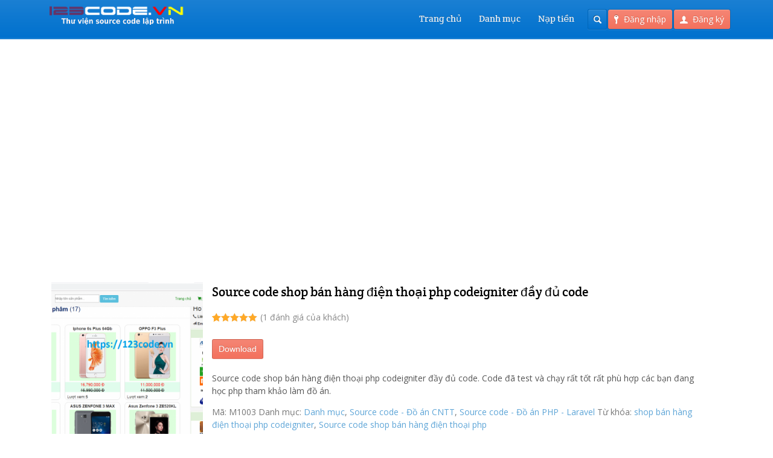

--- FILE ---
content_type: text/html; charset=UTF-8
request_url: https://123code.vn/do-an/source-code-shop-ban-hang-dien-thoai-php-codeigniter-day-du-code.html
body_size: 12093
content:
<!DOCTYPE html>
<html lang="vi" prefix="og: http://ogp.me/ns#">
<head>
	<script data-ad-client="ca-pub-5185360994251873" async src="https://pagead2.googlesyndication.com/pagead/js/adsbygoogle.js"></script>
	<meta name="google-site-verification" content="uQCYfe_9TRH0bT40RjKEW4bE3aezhHzHICUl3d1md2M" />
	<meta http-equiv="content-type" content="text/html;charset=utf-8" />
	<meta name="viewport" content="width=device-width, initial-scale=1.0">
<!-- Global site tag (gtag.js) - Google Analytics -->
<script async src="https://www.googletagmanager.com/gtag/js?id=UA-113699727-2"></script>
<script>
  window.dataLayer = window.dataLayer || [];
  function gtag(){dataLayer.push(arguments);}
  gtag('js', new Date());

  gtag('config', 'UA-113699727-2');
</script>
	
	
	<!--[if lt IE 9]>
	<script type="text/javascript" src="https://123code.vn/wp-content/themes/academy/js/html5.js"></script>
	<![endif]-->
	
	
<!-- This site is optimized with the Yoast SEO plugin v5.4.2 - https://yoast.com/wordpress/plugins/seo/ -->
<title>Source code shop bán hàng điện thoại php codeigniter đầy đủ code</title>
<meta name="description" content="Source code shop bán hàng điện thoại php codeigniter đầy đủ code. Code đã test và chạy rất tốt rất phù hợp các bạn đang học php tham khảo làm đồ án."/>
<link rel="canonical" href="https://123code.vn/do-an/source-code-shop-ban-hang-dien-thoai-php-codeigniter-day-du-code.html" />
<meta property="og:locale" content="vi_VN" />
<meta property="og:type" content="article" />
<meta property="og:title" content="Source code shop bán hàng điện thoại php codeigniter đầy đủ code" />
<meta property="og:description" content="Source code shop bán hàng điện thoại php codeigniter đầy đủ code. Code đã test và chạy rất tốt rất phù hợp các bạn đang học php tham khảo làm đồ án." />
<meta property="og:url" content="https://123code.vn/do-an/source-code-shop-ban-hang-dien-thoai-php-codeigniter-day-du-code.html" />
<meta property="og:site_name" content="Cộng đồng chia sẻ, download source code, đồ án, mã nguồn lập trình" />
<meta property="og:image" content="https://123code.vn/wp-content/uploads/2019/08/Source-code-shop-bán-hàng-điện-thoại-php-codeigniter-đầy-đủ-code-1.png" />
<meta property="og:image:secure_url" content="https://123code.vn/wp-content/uploads/2019/08/Source-code-shop-bán-hàng-điện-thoại-php-codeigniter-đầy-đủ-code-1.png" />
<meta property="og:image:width" content="1365" />
<meta property="og:image:height" content="684" />
<meta name="twitter:card" content="summary" />
<meta name="twitter:description" content="Source code shop bán hàng điện thoại php codeigniter đầy đủ code. Code đã test và chạy rất tốt rất phù hợp các bạn đang học php tham khảo làm đồ án." />
<meta name="twitter:title" content="Source code shop bán hàng điện thoại php codeigniter đầy đủ code" />
<meta name="twitter:image" content="https://123code.vn/wp-content/uploads/2019/08/Source-code-shop-bán-hàng-điện-thoại-php-codeigniter-đầy-đủ-code-1.png" />
<script type='application/ld+json'>{"@context":"http:\/\/schema.org","@type":"WebSite","@id":"#website","url":"https:\/\/123code.vn\/","name":"C\u1ed9ng \u0111\u1ed3ng chia s\u1ebb, download source code, \u0111\u1ed3 \u00e1n, m\u00e3 ngu\u1ed3n l\u1eadp tr\u00ecnh","alternateName":"C\u1ed9ng \u0111\u1ed3ng chia s\u1ebb, download source code, \u0111\u1ed3 \u00e1n, m\u00e3 ngu\u1ed3n l\u1eadp tr\u00ecnh, Upload code ki\u1ebfm ti\u1ec1n, chia s\u1ebb ki\u1ebfn th\u1ee9c l\u1eadp tr\u00ecnh chuy\u00ean ng\u00e0nh c\u00f4ng ngh\u1ec7 th\u00f4ng tin","potentialAction":{"@type":"SearchAction","target":"https:\/\/123code.vn\/?s={search_term_string}","query-input":"required name=search_term_string"}}</script>
<script type='application/ld+json'>{"@context":"http:\/\/schema.org","@type":"Person","url":"https:\/\/123code.vn\/do-an\/source-code-shop-ban-hang-dien-thoai-php-codeigniter-day-du-code.html","sameAs":[],"@id":"#person","name":"Tr\u1ecdng Lu\u00e2n"}</script>
<!-- / Yoast SEO plugin. -->

<link rel='dns-prefetch' href='//ws.sharethis.com' />
<link rel='dns-prefetch' href='//www.googletagmanager.com' />
<link rel='dns-prefetch' href='//fonts.googleapis.com' />
<link rel='dns-prefetch' href='//s.w.org' />
<link rel="alternate" type="application/rss+xml" title="Dòng thông tin Cộng đồng chia sẻ, download source code, đồ án, mã nguồn lập trình &raquo;" href="https://123code.vn/feed" />
<link rel="alternate" type="application/rss+xml" title="Dòng phản hồi Cộng đồng chia sẻ, download source code, đồ án, mã nguồn lập trình &raquo;" href="https://123code.vn/comments/feed" />
<link rel="alternate" type="application/rss+xml" title="Cộng đồng chia sẻ, download source code, đồ án, mã nguồn lập trình &raquo; Source code shop bán hàng điện thoại php codeigniter đầy đủ code Dòng phản hồi" href="https://123code.vn/do-an/source-code-shop-ban-hang-dien-thoai-php-codeigniter-day-du-code.html/feed" />
		<script type="text/javascript">
			window._wpemojiSettings = {"baseUrl":"https:\/\/s.w.org\/images\/core\/emoji\/11\/72x72\/","ext":".png","svgUrl":"https:\/\/s.w.org\/images\/core\/emoji\/11\/svg\/","svgExt":".svg","source":{"concatemoji":"https:\/\/123code.vn\/wp-includes\/js\/wp-emoji-release.min.js?ver=4.9.26"}};
			!function(e,a,t){var n,r,o,i=a.createElement("canvas"),p=i.getContext&&i.getContext("2d");function s(e,t){var a=String.fromCharCode;p.clearRect(0,0,i.width,i.height),p.fillText(a.apply(this,e),0,0);e=i.toDataURL();return p.clearRect(0,0,i.width,i.height),p.fillText(a.apply(this,t),0,0),e===i.toDataURL()}function c(e){var t=a.createElement("script");t.src=e,t.defer=t.type="text/javascript",a.getElementsByTagName("head")[0].appendChild(t)}for(o=Array("flag","emoji"),t.supports={everything:!0,everythingExceptFlag:!0},r=0;r<o.length;r++)t.supports[o[r]]=function(e){if(!p||!p.fillText)return!1;switch(p.textBaseline="top",p.font="600 32px Arial",e){case"flag":return s([55356,56826,55356,56819],[55356,56826,8203,55356,56819])?!1:!s([55356,57332,56128,56423,56128,56418,56128,56421,56128,56430,56128,56423,56128,56447],[55356,57332,8203,56128,56423,8203,56128,56418,8203,56128,56421,8203,56128,56430,8203,56128,56423,8203,56128,56447]);case"emoji":return!s([55358,56760,9792,65039],[55358,56760,8203,9792,65039])}return!1}(o[r]),t.supports.everything=t.supports.everything&&t.supports[o[r]],"flag"!==o[r]&&(t.supports.everythingExceptFlag=t.supports.everythingExceptFlag&&t.supports[o[r]]);t.supports.everythingExceptFlag=t.supports.everythingExceptFlag&&!t.supports.flag,t.DOMReady=!1,t.readyCallback=function(){t.DOMReady=!0},t.supports.everything||(n=function(){t.readyCallback()},a.addEventListener?(a.addEventListener("DOMContentLoaded",n,!1),e.addEventListener("load",n,!1)):(e.attachEvent("onload",n),a.attachEvent("onreadystatechange",function(){"complete"===a.readyState&&t.readyCallback()})),(n=t.source||{}).concatemoji?c(n.concatemoji):n.wpemoji&&n.twemoji&&(c(n.twemoji),c(n.wpemoji)))}(window,document,window._wpemojiSettings);
		</script>
		<style type="text/css">
img.wp-smiley,
img.emoji {
	display: inline !important;
	border: none !important;
	box-shadow: none !important;
	height: 1em !important;
	width: 1em !important;
	margin: 0 .07em !important;
	vertical-align: -0.1em !important;
	background: none !important;
	padding: 0 !important;
}
</style>
<link rel='stylesheet' id='dashicons-css'  href='https://123code.vn/wp-includes/css/dashicons.min.css?ver=4.9.26' type='text/css' media='all' />
<link rel='stylesheet' id='menu-icons-extra-css'  href='https://123code.vn/wp-content/plugins/menu-icons/css/extra.min.css?ver=0.10.2' type='text/css' media='all' />
<link rel='stylesheet' id='credit-css'  href='https://123code.vn/wp-content/plugins/PluginTheCao//css/credit.css?ver=4.9.26' type='text/css' media='all' />
<link rel='stylesheet' id='ssbaFont-css'  href='//fonts.googleapis.com/css?family=Indie+Flower&#038;ver=4.9.26' type='text/css' media='all' />
<link rel='stylesheet' id='woocommerce_prettyPhoto_css-css'  href='//123code.vn/wp-content/plugins/woocommerce/assets/css/prettyPhoto.css?ver=2.6.4' type='text/css' media='all' />
<link rel='stylesheet' id='woocommerce-layout-css'  href='//123code.vn/wp-content/plugins/woocommerce/assets/css/woocommerce-layout.css?ver=2.6.4' type='text/css' media='all' />
<link rel='stylesheet' id='woocommerce-smallscreen-css'  href='//123code.vn/wp-content/plugins/woocommerce/assets/css/woocommerce-smallscreen.css?ver=2.6.4' type='text/css' media='only screen and (max-width: 768px)' />
<link rel='stylesheet' id='woocommerce-general-css'  href='//123code.vn/wp-content/plugins/woocommerce/assets/css/woocommerce.css?ver=2.6.4' type='text/css' media='all' />
<link rel='stylesheet' id='pdfee-main-css'  href='https://123code.vn/wp-content/plugins/pd-front-end-editor-1/assets/css/style.min.css?ver=1.0.0' type='text/css' media='all' />
<link rel='stylesheet' id='bootstrap-datepicker-css'  href='https://123code.vn/wp-content/plugins/pd-front-end-editor-1/assets/css/bootstrap-datepicker.min.css?ver=1.7.1' type='text/css' media='all' />
<link rel='stylesheet' id='bootstrap-datepicker.standalone-css'  href='https://123code.vn/wp-content/plugins/pd-front-end-editor-1/assets/css/bootstrap-datepicker.standalone.min.css?ver=1.7.1' type='text/css' media='all' />
<link rel='stylesheet' id='general-css'  href='https://123code.vn/wp-content/themes/academy/style.css?ver=4.9.26' type='text/css' media='all' />
<script>if (document.location.protocol != "https:") {document.location = document.URL.replace(/^http:/i, "https:");}</script><script type='text/javascript' src='https://123code.vn/wp-includes/js/jquery/jquery.js?ver=1.12.4'></script>
<script type='text/javascript' src='https://123code.vn/wp-includes/js/jquery/jquery-migrate.min.js?ver=1.4.1'></script>
<script type='text/javascript'>
/* <![CDATA[ */
var member_credit = {"ajax":"https:\/\/123code.vn\/wp-admin\/admin-ajax.php","account_link":"https:\/\/123code.vn\/tai-khoan"};
/* ]]> */
</script>
<script type='text/javascript' src='https://123code.vn/wp-content/plugins/PluginTheCao/js/script.js?ver=4.9.26'></script>
<script id='st_insights_js' type='text/javascript' src='https://ws.sharethis.com/button/st_insights.js?publisher=4d48b7c5-0ae3-43d4-bfbe-3ff8c17a8ae6&#038;product=simpleshare'></script>
<script type='text/javascript'>
/* <![CDATA[ */
var wc_add_to_cart_params = {"ajax_url":"\/wp-admin\/admin-ajax.php","wc_ajax_url":"\/do-an\/source-code-shop-ban-hang-dien-thoai-php-codeigniter-day-du-code.html?wc-ajax=%%endpoint%%","i18n_view_cart":"Xem gi\u1ecf h\u00e0ng","cart_url":"https:\/\/123code.vn\/gio-hang","is_cart":"","cart_redirect_after_add":"yes"};
/* ]]> */
</script>
<script type='text/javascript' src='//123code.vn/wp-content/plugins/woocommerce/assets/js/frontend/add-to-cart.min.js?ver=2.6.4'></script>
<script type='text/javascript' src='https://123code.vn/wp-content/plugins/js_composer/assets/js/vendors/woocommerce-add-to-cart.js?ver=5.4.5'></script>
<script type='text/javascript' src='https://123code.vn/wp-content/themes/academy/js/jquery.hoverIntent.min.js?ver=4.9.26'></script>
<script type='text/javascript' src='https://123code.vn/wp-content/themes/academy/js/jquery.placeholder.min.js?ver=4.9.26'></script>
<script type='text/javascript' src='https://123code.vn/wp-content/themes/academy/js/jplayer/jquery.jplayer.min.js?ver=4.9.26'></script>
<script type='text/javascript' src='https://123code.vn/wp-content/themes/academy/js/jquery.themexSlider.js?ver=4.9.26'></script>
<script type='text/javascript'>
/* <![CDATA[ */
var options = {"templateDirectory":"https:\/\/123code.vn\/wp-content\/themes\/academy\/"};
/* ]]> */
</script>
<script type='text/javascript' src='https://123code.vn/wp-content/themes/academy/js/jquery.raty.min.js?ver=4.9.26'></script>
<script type='text/javascript'>
/* <![CDATA[ */
var options = {"templateDirectory":"https:\/\/123code.vn\/wp-content\/themes\/academy\/"};
/* ]]> */
</script>
<script type='text/javascript' src='https://123code.vn/wp-content/themes/academy/js/general.js?ver=4.9.26'></script>

<!-- Google Analytics snippet added by Site Kit -->
<script type='text/javascript' src='https://www.googletagmanager.com/gtag/js?id=UA-235905392-1' async></script>
<script type='text/javascript'>
window.dataLayer = window.dataLayer || [];function gtag(){dataLayer.push(arguments);}
gtag('set', 'linker', {"domains":["123code.vn"]} );
gtag("js", new Date());
gtag("set", "developer_id.dZTNiMT", true);
gtag("config", "UA-235905392-1", {"anonymize_ip":true});
gtag("config", "G-P25MEB28CF");
</script>

<!-- End Google Analytics snippet added by Site Kit -->
<link rel='https://api.w.org/' href='https://123code.vn/wp-json/' />
<link rel="EditURI" type="application/rsd+xml" title="RSD" href="https://123code.vn/xmlrpc.php?rsd" />
<link rel="wlwmanifest" type="application/wlwmanifest+xml" href="https://123code.vn/wp-includes/wlwmanifest.xml" /> 
<meta name="generator" content="WordPress 4.9.26" />
<meta name="generator" content="WooCommerce 2.6.4" />
<link rel='shortlink' href='https://123code.vn/?p=5190' />
<link rel="alternate" type="application/json+oembed" href="https://123code.vn/wp-json/oembed/1.0/embed?url=https%3A%2F%2F123code.vn%2Fdo-an%2Fsource-code-shop-ban-hang-dien-thoai-php-codeigniter-day-du-code.html" />
<link rel="alternate" type="text/xml+oembed" href="https://123code.vn/wp-json/oembed/1.0/embed?url=https%3A%2F%2F123code.vn%2Fdo-an%2Fsource-code-shop-ban-hang-dien-thoai-php-codeigniter-day-du-code.html&#038;format=xml" />
<meta name="generator" content="Site Kit by Google 1.79.1" /><script>(function(d, s, id){
                 var js, fjs = d.getElementsByTagName(s)[0];
                 if (d.getElementById(id)) {return;}
                 js = d.createElement(s); js.id = id;
                 js.src = "//connect.facebook.net/en_US/sdk.js#xfbml=1&version=v2.6";
                 fjs.parentNode.insertBefore(js, fjs);
               }(document, 'script', 'facebook-jssdk'));</script><style type="text/css">	.ssba {
									
									
									
									
								}
								.ssba img
								{
									width: 40px !important;
									padding: 6px;
									border:  0;
									box-shadow: none !important;
									display: inline !important;
									vertical-align: middle;
								}
								.ssba, .ssba a
								{
									text-decoration:none;
									border:0;
									background: none;
									font-family: Indie Flower;
									font-size: 	20px;
									
									font-weight: bold;
								}
								</style><!-- Schema optimized by Schema Pro --><script type="application/ld+json">{"@context":"https:\/\/schema.org","@type":"Product","name":"Source code shop b\u00e1n h\u00e0ng \u0111i\u1ec7n tho\u1ea1i php codeigniter \u0111\u1ea7y \u0111\u1ee7 code","image":{"@type":"ImageObject","url":"https:\/\/123code.vn\/wp-content\/uploads\/2019\/08\/Source-code-shop-b\u00e1n-h\u00e0ng-\u0111i\u1ec7n-tho\u1ea1i-php-codeigniter-\u0111\u1ea7y-\u0111\u1ee7-code-1.png","width":1365,"height":684},"description":"M\u1ed9t s\u1ed1 h\u00ecnh \u1ea3nh shop b\u00e1n h\u00e0ng \u0111i\u1ec7n tho\u1ea1i php codeigniter :\r\nSource code shop b\u00e1n h\u00e0ng \u0111i\u1ec7n tho\u1ea1i php codeigniter \u0111\u1ea7y \u0111\u1ee7 code\r\n\r\nSource code shop b\u00e1n h\u00e0ng \u0111i\u1ec7n tho\u1ea1i php codeigniter \u0111\u1ea7y \u0111\u1ee7 code\r\n\r\nSource code shop b\u00e1n h\u00e0ng \u0111i\u1ec7n tho\u1ea1i php codeigniter \u0111\u1ea7y \u0111\u1ee7 code\r\n\r\nSource code shop b\u00e1n h\u00e0ng \u0111i\u1ec7n tho\u1ea1i php codeigniter \u0111\u1ea7y \u0111\u1ee7 code\r\nH\u01b0\u1edbng d\u1eabn c\u1ea5u h\u00ecnh trang:\r\n\r\n \tImport data\r\n \tC\u1ea5u h\u00ecnh trang:\u00a0application\\config\\database.php\r\n \tXem data \u0111\u1ec3 c\u00f3 user v\u00e0 pass \u0111\u0103ng nh\u1eadp qu\u1ea3n tr\u1ecb website","sku":"M1003","mpn":"M1003","brand":{"@type":"Thing","name":"123code.vn"},"aggregateRating":{"@type":"AggregateRating","ratingValue":"5","reviewCount":"5"},"offers":{"@type":"Offer","price":"30000","priceValidUntil":"2025-12-03T14:22","url":"https:\/\/123code.vn\/do-an\/source-code-shop-ban-hang-dien-thoai-php-codeigniter-day-du-code.html","priceCurrency":"VND","availability":"InStock"}}</script><!-- / Schema optimized by Schema Pro --><link rel="shortcut icon" href="https://123code.vn/wp-content/themes/academy/framework/assets/images/favicon.ico" /><style type="text/css">.featured-content{}body, input, select, textarea{font-family:Open Sans, Arial, Helvetica, sans-serif;}h1,h2,h3,h4,h5,h6, .header-navigation div > ul > li > a, .user-menu a{font-family:Crete Round, Arial, Helvetica, sans-serif;}input[type="submit"], input[type="button"], .element-button, .jp-play-bar, .jp-volume-bar-value, .free-course .course-price .price-text, .lessons-listing .lesson-attachments a, ul.styled-list.style-4 li:before, .woocommerce a.button.alt, .woocommerce button.button.alt, .woocommerce input.button.alt, .woocommerce #respond input#submit.alt, .woocommerce #content input.button.alt, .woocommerce-page a.button.alt, .woocommerce-page button.button.alt, .woocommerce-page input.button.alt, .woocommerce-page #respond input#submit.alt, .woocommerce-page #content input.button.alt, .woocommerce a.button.alt:hover, .woocommerce button.button.alt:hover, .woocommerce input.button.alt:hover, .woocommerce #respond input#submit.alt:hover, .woocommerce #content input.button.alt:hover, .woocommerce-page a.button.alt:hover, .woocommerce-page button.button.alt:hover, .woocommerce-page input.button.alt:hover, .woocommerce-page #respond input#submit.alt:hover, .woocommerce-page #content input.button.alt:hover{background-color:#f3715d;}.free-course .course-price .corner{border-top-color:#f3715d;border-right-color:#f3715d;}.element-button.secondary, .quiz-listing .question-number, .lessons-listing .lesson-title .course-status, .course-price .price-text, .course-price .corner, .course-progress span, .questions-listing .question-replies, .course-price .corner-background, .user-links a:hover, .payment-listing .expanded .toggle-title:before, .styled-list.style-5 li:before, .faq-toggle .toggle-title:before, .lesson-toggle, ul.styled-list.style-1 li:before, .woocommerce a.button, .woocommerce button.button, .woocommerce input.button, .woocommerce #respond input#submit, .woocommerce #content input.button, .woocommerce-page a.button, .woocommerce-page button.button, .woocommerce-page input.button, .woocommerce-page #respond input#submit, .woocommerce-page #content input.button, .woocommerce a.button:hover, .woocommerce button.button:hover, .woocommerce input.button:hover, .woocommerce #respond input#submit:hover, .woocommerce #content input.button:hover, .woocommerce-page a.button:hover, .woocommerce-page button.button:hover, .woocommerce-page input.button:hover, .woocommerce-page #respond input#submit:hover, .woocommerce-page #content input.button:hover{background-color:#5ea5d7;}a, a:hover, a:focus, ul.styled-list li > a:hover{color:#5ea5d7;}.element-button.dark, .jp-gui, .jp-controls a, .jp-video-play-icon, .header-wrap, .header-navigation ul ul, .select-menu, .search-form, .mobile-search-form, .login-button .tooltip-text, .footer-wrap, .site-footer:after, .site-header:after, .widget-title{background-color:#0071ce;}.jp-jplayer{border-color:#0071ce;}.widget-title{border-bottom-color:#0071ce;}::-moz-selection{background-color:#f3715d;}::selection{background-color:#f3715d;}<style type="text/css">
<!--
.style1 {font-size: 36px}
-->
</style></style><style type="text/css">@font-face {
						font-family: "Crete Round";
						src: url("https://123code.vn/wp-content/themes/academy/fonts/creteround-regular-webfont.eot");
						src: url("https://123code.vn/wp-content/themes/academy/fonts/creteround-regular-webfont.eot?#iefix") format("embedded-opentype"),
							 url("https://123code.vn/wp-content/themes/academy/fonts/creteround-regular-webfont.woff") format("woff"),
							 url("https://123code.vn/wp-content/themes/academy/fonts/creteround-regular-webfont.ttf") format("truetype"),
							 url("https://123code.vn/wp-content/themes/academy/fonts/creteround-regular-webfont.svg#crete_roundregular") format("svg");
						font-weight: normal;
						font-style: normal;
					}</style><script type="text/javascript">
			WebFontConfig = {google: { families: [ "Open Sans:400,400italic,600" ] } };
			(function() {
				var wf = document.createElement("script");
				wf.src = ("https:" == document.location.protocol ? "https" : "http") + "://ajax.googleapis.com/ajax/libs/webfont/1/webfont.js";
				wf.type = "text/javascript";
				wf.async = "true";
				var s = document.getElementsByTagName("script")[0];
				s.parentNode.insertBefore(wf, s);
			})();
			</script>
<!-- Google AdSense snippet added by Site Kit -->
<meta name="google-adsense-platform-account" content="ca-host-pub-2644536267352236">
<meta name="google-adsense-platform-domain" content="sitekit.withgoogle.com">
<!-- End Google AdSense snippet added by Site Kit -->
<meta name="generator" content="Powered by WPBakery Page Builder - drag and drop page builder for WordPress."/>
<!--[if lte IE 9]><link rel="stylesheet" type="text/css" href="https://123code.vn/wp-content/plugins/js_composer/assets/css/vc_lte_ie9.min.css" media="screen"><![endif]--><noscript><style type="text/css"> .wpb_animate_when_almost_visible { opacity: 1; }</style></noscript></head>
<body data-rsssl=1 class="product-template-default single single-product postid-5190 woocommerce woocommerce-page wp-schema-pro-1.5.2 wpb-js-composer js-comp-ver-5.4.5 vc_responsive">
	<div class="site-wrap">
		<div class="header-wrap">
			<header class="site-header">
				<div class="row">
					<div class="site-logo left">
						<a href="https://123code.vn/" rel="home">
							<img  width='250' height='40' align='center' src="https://123code.vn/wp-content/themes/academy/images/logo.png" alt="Cộng đồng chia sẻ, download source code, đồ án, mã nguồn lập trình" />
						</a>				
					</div>
					<!-- /logo -->
					<div class="header-options right clearfix">					
						<div class="login-options right">
												
							<div class="button-wrap left tooltip login-button">
								<a href="#" class="element-button"><span class="button-icon login"></span>Đăng nhập</a>
								<div class="tooltip-wrap">
									<div class="tooltip-text">
										<form action="https://123code.vn/wp-admin/admin-ajax.php" class="ajax-form popup-form" method="POST">
											<div class="message"></div>
											<div class="field-wrap">
												<input type="text" name="user_login" value="Email" />
											</div>
											<div class="field-wrap">
												<input type="password" name="user_password" value="Mật khẩu" />
											</div>
											<div class="button-wrap left nomargin">
												<a href="#" class="element-button submit-button">Đăng nhập</a>
											</div>											
																						<div class="button-wrap switch-button left">
												<a href="#" class="element-button dark" title="Phục hồi mật khẩu">
													<span class="button-icon help"></span>
												</a>
											</div>
											<input type="hidden" name="user_action" value="login_user" />
											<input type="hidden" name="user_redirect" value="" />
											<input type="hidden" name="nonce" class="nonce" value="f64540dc25" />
											<input type="hidden" name="action" class="action" value="themex_update_user" />
										<div class="form-loader"></div></form>
									</div>
								</div>
								<div class="tooltip-wrap password-form">
									<div class="tooltip-text">
										<form action="https://123code.vn/wp-admin/admin-ajax.php" class="ajax-form popup-form" method="POST">
											<div class="message"></div>
											<div class="field-wrap">
												<input type="text" name="user_email" value="Email" />
											</div>
											<div class="button-wrap left nomargin">
												<a href="#" class="element-button submit-button">Lấy lại mật khẩu</a>
											</div>
											<input type="hidden" name="user_action" value="reset_password" />
											<input type="hidden" name="nonce" class="nonce" value="f64540dc25" />
											<input type="hidden" name="action" class="action" value="themex_update_user" />
<div class="form-loader"></div></form>
										</form>
									</div>
								</div>
							</div>
														<div class="button-wrap left">
								<a href="https://123code.vn/register" class="element-button">
									<span class="button-icon register"></span>Đăng ký								</a>
							</div>
																			</div>
						<!-- /login options -->										
						<div class="search-form right">
							<form role="search" method="GET" action="https://123code.vn/">
	<input type="text" value="" name="s" />
</form>						</div>
						<!-- /search form -->
											</div>
					<!-- /header options -->
					<div class="mobile-search-form">
						<form role="search" method="GET" action="https://123code.vn/">
	<input type="text" value="" name="s" />
</form>					</div>
					<!-- /mobile search form -->
					<nav class="header-navigation right">
						<div class="menu"><ul id="menu-menu-tren" class="menu"><li id="menu-item-71" class="menu-item menu-item-type-post_type menu-item-object-page menu-item-home menu-item-71"><a href="https://123code.vn/"><i class="_mi _before dashicons dashicons-admin-home" aria-hidden="true"></i><span>Trang chủ</span></a></li>
<li id="menu-item-25" class="menu-item menu-item-type-taxonomy menu-item-object-product_cat current-product-ancestor current-menu-parent current-product-parent menu-item-has-children menu-item-25"><a href="https://123code.vn/danh-muc/danh-muc"><i class="_mi _before dashicons dashicons-menu" aria-hidden="true"></i><span>Danh mục</span></a>
<ul class="sub-menu">
	<li id="menu-item-23" class="menu-item menu-item-type-taxonomy menu-item-object-product_cat current-product-ancestor current-menu-parent current-product-parent menu-item-has-children menu-item-23"><a href="https://123code.vn/danh-muc/source-code-do-an-cntt"><i class="_mi _before dashicons dashicons-media-code" aria-hidden="true"></i><span>Source code &#8211; Đồ án CNTT</span></a>
	<ul class="sub-menu">
		<li id="menu-item-24" class="menu-item menu-item-type-taxonomy menu-item-object-product_cat menu-item-24"><a href="https://123code.vn/danh-muc/source-code-do-an-vb-net"><i class="_mi _before dashicons dashicons-media-code" aria-hidden="true"></i><span>Source code &#8211; Đồ án VB.NET</span></a></li>
		<li id="menu-item-63" class="menu-item menu-item-type-taxonomy menu-item-object-product_cat menu-item-63"><a href="https://123code.vn/danh-muc/source-code-do-an-c"><i class="_mi _before dashicons dashicons-media-code" aria-hidden="true"></i><span>Source code &#8211; Đồ án C#</span></a></li>
		<li id="menu-item-64" class="menu-item menu-item-type-taxonomy menu-item-object-product_cat menu-item-64"><a href="https://123code.vn/danh-muc/source-code-do-an-vb6"><i class="_mi _before dashicons dashicons-media-code" aria-hidden="true"></i><span>Source code &#8211; Đồ án VB6</span></a></li>
		<li id="menu-item-65" class="menu-item menu-item-type-taxonomy menu-item-object-product_cat menu-item-65"><a href="https://123code.vn/danh-muc/tai-source-code-do-an-asp-net"><i class="_mi _before dashicons dashicons-media-code" aria-hidden="true"></i><span>Source code &#8211; Đồ án ASP.NET</span></a></li>
		<li id="menu-item-67" class="menu-item menu-item-type-taxonomy menu-item-object-product_cat current-product-ancestor current-menu-parent current-product-parent menu-item-67"><a href="https://123code.vn/danh-muc/tai-source-code-php-do-an-php-laravel"><i class="_mi _before dashicons dashicons-media-code" aria-hidden="true"></i><span>Source code &#8211; Đồ án PHP &#8211; Laravel</span></a></li>
		<li id="menu-item-68" class="menu-item menu-item-type-taxonomy menu-item-object-product_cat menu-item-68"><a href="https://123code.vn/danh-muc/tai-source-code-do-an-java"><i class="_mi _before dashicons dashicons-media-code" aria-hidden="true"></i><span>Source code &#8211; Đồ án Java</span></a></li>
		<li id="menu-item-69" class="menu-item menu-item-type-taxonomy menu-item-object-product_cat menu-item-69"><a href="https://123code.vn/danh-muc/tai-code-game-va-ung-dung-unity"><i class="_mi _before dashicons dashicons-media-code" aria-hidden="true"></i><span>Code game và ứng dụng UNITY</span></a></li>
		<li id="menu-item-75" class="menu-item menu-item-type-taxonomy menu-item-object-product_cat menu-item-75"><a href="https://123code.vn/danh-muc/tai-source-code-do-an-mien-phi"><i class="_mi _before dashicons dashicons-media-code" aria-hidden="true"></i><span>Source code &#8211; Đồ án miễn phí</span></a></li>
	</ul>
</li>
	<li id="menu-item-76" class="menu-item menu-item-type-taxonomy menu-item-object-product_cat menu-item-has-children menu-item-76"><a href="https://123code.vn/danh-muc/tai-source-code-website"><i class="_mi _before dashicons dashicons-welcome-widgets-menus" aria-hidden="true"></i><span>Source code Website</span></a>
	<ul class="sub-menu">
		<li id="menu-item-77" class="menu-item menu-item-type-taxonomy menu-item-object-product_cat menu-item-77"><a href="https://123code.vn/danh-muc/tai-source-code-joomla"><i class="_mi _before dashicons dashicons-cart" aria-hidden="true"></i><span>Source code Joomla</span></a></li>
		<li id="menu-item-78" class="menu-item menu-item-type-taxonomy menu-item-object-product_cat menu-item-78"><a href="https://123code.vn/danh-muc/tai-source-code-wordpress"><i class="_mi _before dashicons dashicons-wordpress" aria-hidden="true"></i><span>Source code WordPress</span></a></li>
		<li id="menu-item-79" class="menu-item menu-item-type-taxonomy menu-item-object-product_cat menu-item-79"><a href="https://123code.vn/danh-muc/tai-source-code-opencart"><i class="_mi _before dashicons dashicons-performance" aria-hidden="true"></i><span>Source code Opencart</span></a></li>
	</ul>
</li>
	<li id="menu-item-80" class="menu-item menu-item-type-taxonomy menu-item-object-product_cat menu-item-80"><a href="https://123code.vn/danh-muc/tai-giao-trinh-tai-lieu-cntt"><i class="_mi _before dashicons dashicons-book" aria-hidden="true"></i><span>Giáo trinh, tài liệu CNTT</span></a></li>
	<li id="menu-item-41097" class="menu-item menu-item-type-custom menu-item-object-custom menu-item-41097"><a href="https://123code.vn/danh-muc/bao-cao-file-word"><i class="_mi _before dashicons dashicons-editor-paste-word" aria-hidden="true"></i><span>Báo cáo file word</span></a></li>
</ul>
</li>
<li id="menu-item-12359" class="menu-item menu-item-type-custom menu-item-object-custom menu-item-12359"><a href="https://123code.vn/napthe"><i class="_mi _before dashicons dashicons-money" aria-hidden="true"></i><span>Nạp tiền</span></a></li>
</ul></div>						
						<div class="select-menu select-element redirect">
							<span></span>
							<select><option value="https://123code.vn/">Trang chủ</option><option value="https://123code.vn/danh-muc/danh-muc">Danh mục</option><option value="https://123code.vn/danh-muc/source-code-do-an-cntt">&nbsp;&nbsp;&nbsp;Source code - Đồ án CNTT</option><option value="https://123code.vn/danh-muc/source-code-do-an-vb-net">&nbsp;&nbsp;&nbsp;&nbsp;&nbsp;&nbsp;Source code - Đồ án VB.NET</option><option value="https://123code.vn/danh-muc/source-code-do-an-c">&nbsp;&nbsp;&nbsp;&nbsp;&nbsp;&nbsp;Source code - Đồ án C#</option><option value="https://123code.vn/danh-muc/source-code-do-an-vb6">&nbsp;&nbsp;&nbsp;&nbsp;&nbsp;&nbsp;Source code - Đồ án VB6</option><option value="https://123code.vn/danh-muc/tai-source-code-do-an-asp-net">&nbsp;&nbsp;&nbsp;&nbsp;&nbsp;&nbsp;Source code - Đồ án ASP.NET</option><option value="https://123code.vn/danh-muc/tai-source-code-php-do-an-php-laravel">&nbsp;&nbsp;&nbsp;&nbsp;&nbsp;&nbsp;Source code - Đồ án PHP - Laravel</option><option value="https://123code.vn/danh-muc/tai-source-code-do-an-java">&nbsp;&nbsp;&nbsp;&nbsp;&nbsp;&nbsp;Source code - Đồ án Java</option><option value="https://123code.vn/danh-muc/tai-code-game-va-ung-dung-unity">&nbsp;&nbsp;&nbsp;&nbsp;&nbsp;&nbsp;Code game và ứng dụng UNITY</option><option value="https://123code.vn/danh-muc/tai-source-code-do-an-mien-phi">&nbsp;&nbsp;&nbsp;&nbsp;&nbsp;&nbsp;Source code - Đồ án miễn phí</option><option value="https://123code.vn/danh-muc/tai-source-code-website">&nbsp;&nbsp;&nbsp;Source code Website</option><option value="https://123code.vn/danh-muc/tai-source-code-joomla">&nbsp;&nbsp;&nbsp;&nbsp;&nbsp;&nbsp;Source code Joomla</option><option value="https://123code.vn/danh-muc/tai-source-code-wordpress">&nbsp;&nbsp;&nbsp;&nbsp;&nbsp;&nbsp;Source code Wordpress</option><option value="https://123code.vn/danh-muc/tai-source-code-opencart">&nbsp;&nbsp;&nbsp;&nbsp;&nbsp;&nbsp;Source code Opencart</option><option value="https://123code.vn/danh-muc/tai-giao-trinh-tai-lieu-cntt">&nbsp;&nbsp;&nbsp;Giáo trinh, tài liệu CNTT</option><option value="https://123code.vn/danh-muc/bao-cao-file-word">&nbsp;&nbsp;&nbsp;Báo cáo file word</option><option value="https://123code.vn/napthe">Nạp tiền</option></select>							
						</div>
						<!--/ select menu-->
					</nav>
					<!-- /navigation -->						
				</div>			
			</header>
			<!-- /header -->
		</div>

				<div class="row" style="margin-top:100px">
			<script async src="https://pagead2.googlesyndication.com/pagead/js/adsbygoogle.js"></script>
			<!-- ban hang -->
			<ins class="adsbygoogle"
				 style="display:block"
				 data-ad-client="ca-pub-5185360994251873"
				 data-ad-slot="1942051685"
				 data-ad-format="auto"
				 data-full-width-responsive="true"></ins>
			<script>
				 (adsbygoogle = window.adsbygoogle || []).push({});
			</script>
		</div>
			
		<div class="featured-content">
						<div class="row">
							<div class="page-title"> 
					<h1 class="nomargin">Sản phẩm</h1>
				</div>
				<!-- /page title -->				
						</div>
				
		</div>
		
		<!-- /featured -->
		<div class="main-content">
		   
			<div class="row">
				
<div id="container"><div id="content" role="main"><nav class="woocommerce-breadcrumb" itemprop="breadcrumb"><a href="https://123code.vn">Trang chủ</a>&nbsp;&#47;&nbsp;<a href="https://123code.vn/danh-muc/tai-source-code-php-do-an-php-laravel">Source code - Đồ án PHP - Laravel</a>&nbsp;&#47;&nbsp;Source code shop bán hàng điện thoại php codeigniter đầy đủ code</nav><div itemscope itemtype="http://schema.org/SoftwareApplication" id="product-5190" class="post-5190 product type-product status-publish has-post-thumbnail product_cat-danh-muc product_cat-source-code-do-an-cntt product_cat-tai-source-code-php-do-an-php-laravel product_tag-shop-ban-hang-dien-thoai-php-codeigniter product_tag-source-code-shop-ban-hang-dien-thoai-php first instock downloadable sold-individually shipping-taxable purchasable product-type-simple">
	<aside class="sidebar column threecol ">
		<div class="images">
	<a href="https://123code.vn/wp-content/uploads/2019/08/Source-code-shop-bán-hàng-điện-thoại-php-codeigniter-đầy-đủ-code-1.png" itemprop="image" class="woocommerce-main-image zoom" title="Source code shop bán hàng điện thoại php codeigniter đầy đủ code" data-rel="prettyPhoto"><img width="600" height="600" src="https://123code.vn/wp-content/uploads/2019/08/Source-code-shop-bán-hàng-điện-thoại-php-codeigniter-đầy-đủ-code-1-600x600.png" class="attachment-shop_single size-shop_single wp-post-image" alt="Source code shop bán hàng điện thoại php codeigniter đầy đủ code" title="Source code shop bán hàng điện thoại php codeigniter đầy đủ code 1" srcset="https://123code.vn/wp-content/uploads/2019/08/Source-code-shop-bán-hàng-điện-thoại-php-codeigniter-đầy-đủ-code-1-600x600.png 600w, https://123code.vn/wp-content/uploads/2019/08/Source-code-shop-bán-hàng-điện-thoại-php-codeigniter-đầy-đủ-code-1-150x150.png 150w, https://123code.vn/wp-content/uploads/2019/08/Source-code-shop-bán-hàng-điện-thoại-php-codeigniter-đầy-đủ-code-1-180x180.png 180w, https://123code.vn/wp-content/uploads/2019/08/Source-code-shop-bán-hàng-điện-thoại-php-codeigniter-đầy-đủ-code-1-300x300.png 300w" sizes="(max-width: 600px) 100vw, 600px" /></a></div>
	</aside>
	<div class="column ninecol last">
		<h1 itemprop="name" class="product_title entry-title">Source code shop bán hàng điện thoại php codeigniter đầy đủ code</h1>
	<div class="woocommerce-product-rating" itemprop="aggregateRating" itemscope itemtype="http://schema.org/AggregateRating">
		<div class="star-rating" title="Được xếp hạng 5 5 sao">
			<span style="width:100%">
				<strong itemprop="ratingValue" class="rating">5</strong> trên <span itemprop="bestRating">5</span>				dựa trên <span itemprop="ratingCount" class="rating">1</span> bình chọn của khách hàng			</span>
		</div>
		<a href="#reviews" class="woocommerce-review-link" rel="nofollow">(<span itemprop="reviewCount" class="count">1</span> đánh giá của khách)</a>	</div>




	
	<form class="cart" method="post" enctype='multipart/form-data'>
	 	
	 	
	 	<input type="hidden" name="add-to-cart" value="5190" />

	 	<button type="submit" class="single_add_to_cart_button button alt">Download</button>

			</form>

	
<div itemprop="description">
	<p>Source code shop bán hàng điện thoại php codeigniter đầy đủ code. Code đã test và chạy rất tốt rất phù hợp các bạn đang học php tham khảo làm đồ án.</p>
</div>
<div class="product_meta">

	
	
		<span class="sku_wrapper">Mã: <span class="sku" itemprop="sku">M1003</span></span>

	
	<span class="posted_in">Danh mục: <a href="https://123code.vn/danh-muc/danh-muc" rel="tag">Danh mục</a>, <a href="https://123code.vn/danh-muc/source-code-do-an-cntt" rel="tag">Source code - Đồ án CNTT</a>, <a href="https://123code.vn/danh-muc/tai-source-code-php-do-an-php-laravel" rel="tag">Source code - Đồ án PHP - Laravel</a></span>
	<span class="tagged_as">Từ khóa: <a href="https://123code.vn/tu-khoa/shop-ban-hang-dien-thoai-php-codeigniter" rel="tag">shop bán hàng điện thoại php codeigniter</a>, <a href="https://123code.vn/tu-khoa/source-code-shop-ban-hang-dien-thoai-php" rel="tag">Source code shop bán hàng điện thoại php</a></span>
	
</div>

	</div>
	<div class="clear"></div>
	
	<div class="woocommerce-tabs wc-tabs-wrapper">
		<ul class="tabs wc-tabs">
							<li class="description_tab">
					<a href="#tab-description">Mô tả</a>
				</li>
							<li class="reviews_tab">
					<a href="#tab-reviews">Đánh giá (1)</a>
				</li>
					</ul>
					<div class="woocommerce-Tabs-panel woocommerce-Tabs-panel--description panel entry-content wc-tab" id="tab-description">
				
  <h2>Mô tả chi tiết</h2>

<!-- Simple Share Buttons Adder (6.3.6) simplesharebuttons.com --><div class="ssba ssba-wrap"><div style="text-align:left">Các bạn thấy code hay hãy chia sẻ Facebook ủng hộ 123code.vn nhé 🙂 : <a data-site="" class="ssba_facebook_share" href="http://www.facebook.com/sharer.php?u=https://123code.vn/do-an/source-code-shop-ban-hang-dien-thoai-php-codeigniter-day-du-code.html"  target="_blank" ><img src="https://123code.vn/wp-content/plugins/simple-share-buttons-adder/buttons/somacro/facebook.png" title="Facebook" class="ssba ssba-img" alt="Share on Facebook" /></a></div></div><h3>Một số hình ảnh shop bán hàng điện thoại php codeigniter :</h3>
<div id="attachment_5191" style="width: 1375px" class="wp-caption alignnone"><img class="size-full wp-image-5191" src="https://123code.vn/wp-content/uploads/2019/08/Source-code-shop-bán-hàng-điện-thoại-php-codeigniter-đầy-đủ-code-1.png" alt="Source code shop bán hàng điện thoại php codeigniter đầy đủ code" width="1365" height="684" srcset="https://123code.vn/wp-content/uploads/2019/08/Source-code-shop-bán-hàng-điện-thoại-php-codeigniter-đầy-đủ-code-1.png 1365w, https://123code.vn/wp-content/uploads/2019/08/Source-code-shop-bán-hàng-điện-thoại-php-codeigniter-đầy-đủ-code-1-300x150.png 300w, https://123code.vn/wp-content/uploads/2019/08/Source-code-shop-bán-hàng-điện-thoại-php-codeigniter-đầy-đủ-code-1-768x385.png 768w, https://123code.vn/wp-content/uploads/2019/08/Source-code-shop-bán-hàng-điện-thoại-php-codeigniter-đầy-đủ-code-1-1024x513.png 1024w, https://123code.vn/wp-content/uploads/2019/08/Source-code-shop-bán-hàng-điện-thoại-php-codeigniter-đầy-đủ-code-1-420x210.png 420w, https://123code.vn/wp-content/uploads/2019/08/Source-code-shop-bán-hàng-điện-thoại-php-codeigniter-đầy-đủ-code-1-738x370.png 738w" sizes="(max-width: 1365px) 100vw, 1365px" /><p class="wp-caption-text">Source code shop bán hàng điện thoại php codeigniter đầy đủ code</p></div>
<div id="attachment_5192" style="width: 1375px" class="wp-caption alignnone"><img class="size-full wp-image-5192" src="https://123code.vn/wp-content/uploads/2019/08/Source-code-shop-bán-hàng-điện-thoại-php-codeigniter-đầy-đủ-code-3.png" alt="Source code shop bán hàng điện thoại php codeigniter đầy đủ code" width="1365" height="681" srcset="https://123code.vn/wp-content/uploads/2019/08/Source-code-shop-bán-hàng-điện-thoại-php-codeigniter-đầy-đủ-code-3.png 1365w, https://123code.vn/wp-content/uploads/2019/08/Source-code-shop-bán-hàng-điện-thoại-php-codeigniter-đầy-đủ-code-3-300x150.png 300w, https://123code.vn/wp-content/uploads/2019/08/Source-code-shop-bán-hàng-điện-thoại-php-codeigniter-đầy-đủ-code-3-768x383.png 768w, https://123code.vn/wp-content/uploads/2019/08/Source-code-shop-bán-hàng-điện-thoại-php-codeigniter-đầy-đủ-code-3-1024x511.png 1024w, https://123code.vn/wp-content/uploads/2019/08/Source-code-shop-bán-hàng-điện-thoại-php-codeigniter-đầy-đủ-code-3-420x210.png 420w, https://123code.vn/wp-content/uploads/2019/08/Source-code-shop-bán-hàng-điện-thoại-php-codeigniter-đầy-đủ-code-3-738x368.png 738w" sizes="(max-width: 1365px) 100vw, 1365px" /><p class="wp-caption-text">Source code shop bán hàng điện thoại php codeigniter đầy đủ code</p></div>
<div id="attachment_5193" style="width: 1374px" class="wp-caption alignnone"><img class="size-full wp-image-5193" src="https://123code.vn/wp-content/uploads/2019/08/Source-code-shop-bán-hàng-điện-thoại-php-codeigniter-đầy-đủ-code-2.png" alt="Source code shop bán hàng điện thoại php codeigniter đầy đủ code" width="1364" height="683" srcset="https://123code.vn/wp-content/uploads/2019/08/Source-code-shop-bán-hàng-điện-thoại-php-codeigniter-đầy-đủ-code-2.png 1364w, https://123code.vn/wp-content/uploads/2019/08/Source-code-shop-bán-hàng-điện-thoại-php-codeigniter-đầy-đủ-code-2-300x150.png 300w, https://123code.vn/wp-content/uploads/2019/08/Source-code-shop-bán-hàng-điện-thoại-php-codeigniter-đầy-đủ-code-2-768x385.png 768w, https://123code.vn/wp-content/uploads/2019/08/Source-code-shop-bán-hàng-điện-thoại-php-codeigniter-đầy-đủ-code-2-1024x513.png 1024w, https://123code.vn/wp-content/uploads/2019/08/Source-code-shop-bán-hàng-điện-thoại-php-codeigniter-đầy-đủ-code-2-420x210.png 420w, https://123code.vn/wp-content/uploads/2019/08/Source-code-shop-bán-hàng-điện-thoại-php-codeigniter-đầy-đủ-code-2-738x370.png 738w" sizes="(max-width: 1364px) 100vw, 1364px" /><p class="wp-caption-text">Source code shop bán hàng điện thoại php codeigniter đầy đủ code</p></div>
<div id="attachment_5194" style="width: 1373px" class="wp-caption alignnone"><img class="size-full wp-image-5194" src="https://123code.vn/wp-content/uploads/2019/08/Source-code-shop-bán-hàng-điện-thoại-php-codeigniter-đầy-đủ-code.png" alt="Source code shop bán hàng điện thoại php codeigniter đầy đủ code" width="1363" height="685" srcset="https://123code.vn/wp-content/uploads/2019/08/Source-code-shop-bán-hàng-điện-thoại-php-codeigniter-đầy-đủ-code.png 1363w, https://123code.vn/wp-content/uploads/2019/08/Source-code-shop-bán-hàng-điện-thoại-php-codeigniter-đầy-đủ-code-300x151.png 300w, https://123code.vn/wp-content/uploads/2019/08/Source-code-shop-bán-hàng-điện-thoại-php-codeigniter-đầy-đủ-code-768x386.png 768w, https://123code.vn/wp-content/uploads/2019/08/Source-code-shop-bán-hàng-điện-thoại-php-codeigniter-đầy-đủ-code-1024x515.png 1024w, https://123code.vn/wp-content/uploads/2019/08/Source-code-shop-bán-hàng-điện-thoại-php-codeigniter-đầy-đủ-code-420x211.png 420w, https://123code.vn/wp-content/uploads/2019/08/Source-code-shop-bán-hàng-điện-thoại-php-codeigniter-đầy-đủ-code-738x371.png 738w" sizes="(max-width: 1363px) 100vw, 1363px" /><p class="wp-caption-text">Source code shop bán hàng điện thoại php codeigniter đầy đủ code</p></div>
<h3>Hướng dẫn cấu hình trang:</h3>
<ul>
<li>Import data</li>
<li>Cấu hình trang: application\config\database.php</li>
<li>Xem data để có user và pass đăng nhập quản trị website</li>
</ul>
			</div>
					<div class="woocommerce-Tabs-panel woocommerce-Tabs-panel--reviews panel entry-content wc-tab" id="tab-reviews">
				<div id="reviews" class="woocommerce-Reviews">
	<div id="comments">
		<h2 class="woocommerce-Reviews-title">1 review for <span>Source code shop bán hàng điện thoại php codeigniter đầy đủ code</span></h2>

		
			<ol class="commentlist">
				<li itemprop="review" itemscope itemtype="http://schema.org/Review" class="comment byuser comment-author-code bypostauthor even thread-even depth-1" id="li-comment-3342">

	<div id="comment-3342" class="comment_container">

		<img src="https://123code.vn/wp-content/themes/academy/images/avatar.png" class="avatar" width="60" alt="" />
		<div class="comment-text">

			
	<div itemprop="reviewRating" itemscope itemtype="http://schema.org/Rating" class="star-rating" title="Xếp hạng 5 / 5">
		<span style="width:100%"><strong itemprop="ratingValue">5</strong> trên 5</span>
	</div>


	<p class="meta">
		<strong itemprop="author">code</strong> &ndash; <time itemprop="datePublished" datetime="2019-08-23T15:02:13+00:00">23/08/2019</time>:
	</p>

<div itemprop="description" class="description"><p>Code hay cho các bạn tham khảo 🙂</p>
</div>
		</div>
	</div>
</li><!-- #comment-## -->
			</ol>

			
			</div>

	
		<div id="review_form_wrapper">
			<div id="review_form">
					<div id="respond" class="comment-respond">
		<h3 id="reply-title" class="comment-reply-title">Thêm đánh giá <small><a rel="nofollow" id="cancel-comment-reply-link" href="/do-an/source-code-shop-ban-hang-dien-thoai-php-codeigniter-day-du-code.html#respond" style="display:none;">Nhấp chuột vào đây để hủy trả lời.</a></small></h3>			<form action="https://123code.vn/wp-comments-post.php" method="post" id="commentform" class="comment-form">
				<div class="formatted-form"><p class="comment-form-rating"><label for="rating">Đánh giá của bạn</label><select name="rating" id="rating" aria-required="true" required>
							<option value="">Xếp hạng&hellip;</option>
							<option value="5">Rất tốt</option>
							<option value="4">Tốt</option>
							<option value="3">Trung bình</option>
							<option value="2">Không tệ</option>
							<option value="1">Rất Tệ</option>
						</select></p><p class="comment-form-comment"><label for="comment">Đánh giá của bạn <span class="required">*</span></label><textarea id="comment" name="comment" cols="45" rows="8" aria-required="true" required></textarea></p><p class="comment-form-author"><label for="author">Tên <span class="required">*</span></label> <input id="author" name="author" type="text" value="" size="30" aria-required="true" required /></p>
<p class="comment-form-email"><label for="email">Email <span class="required">*</span></label> <input id="email" name="email" type="email" value="" size="30" aria-required="true" required /></p>
<p class="form-submit"><input name="submit" type="submit" id="submit" class="" value="Gửi đi" /> <input type='hidden' name='comment_post_ID' value='5190' id='comment_post_ID' />
<input type='hidden' name='comment_parent' id='comment_parent' value='0' />
</p>			</form>
			</div><!-- #respond -->
				</div>
		</div>

	
	<div class="clear"></div>
</div>
			</div>
			</div>


	<div class="related products">

		<h2>CÓ THỂ BẠN QUAN TÂM</h2>

		<div class="products-listing clearfix">
			
				
<div class="column threecol first post-306 product type-product status-publish has-post-thumbnail product_cat-danh-muc product_cat-source-code-do-an-c product_cat-source-code-do-an-cntt product_tag-code-game-c product_tag-do-an-c product_tag-do-an-tot-nghiep-c product_tag-quan-ly-phong-kham-c product_tag-source-code-quan-ly-phong-kham-c product_tag-tong-hop-source-code-c  instock downloadable sold-individually shipping-taxable purchasable product-type-simple">
	<div class="product-preview  clearfix">
		<a href="https://123code.vn/do-an/tai-source-code-quan-ly-phong-kham-c-day-du-code.html" class="woocommerce-LoopProduct-link">		<div class="product-image">
			<a href="https://123code.vn/do-an/tai-source-code-quan-ly-phong-kham-c-day-du-code.html"><img width="300" height="300" src="https://123code.vn/wp-content/uploads/2018/11/Tải-source-code-quản-lý-phòng-khám-c-đầy-đủ-code-300x300.png" class="attachment-shop_catalog size-shop_catalog wp-post-image" alt="Tải source code quản lý phòng khám c# đầy đủ code" title="Tải source code quản lý phòng khám c# đầy đủ code" srcset="https://123code.vn/wp-content/uploads/2018/11/Tải-source-code-quản-lý-phòng-khám-c-đầy-đủ-code-300x300.png 300w, https://123code.vn/wp-content/uploads/2018/11/Tải-source-code-quản-lý-phòng-khám-c-đầy-đủ-code-150x150.png 150w, https://123code.vn/wp-content/uploads/2018/11/Tải-source-code-quản-lý-phòng-khám-c-đầy-đủ-code-180x180.png 180w, https://123code.vn/wp-content/uploads/2018/11/Tải-source-code-quản-lý-phòng-khám-c-đầy-đủ-code-600x600.png 600w" sizes="(max-width: 300px) 100vw, 300px" /></a>
		</div>
		<header class="product-header">
						<h5 class="product-title"><a href="https://123code.vn/do-an/tai-source-code-quan-ly-phong-kham-c-day-du-code.html">Tải source code quản lý phòng khám c# đầy đủ code</a></h5>
			
		</header>
		</a>	</div>
</div>


			
				
<div class="column threecol post-259 product type-product status-publish has-post-thumbnail product_cat-danh-muc product_cat-tai-source-code-do-an-asp-net product_cat-source-code-do-an-cntt product_tag-code-trac-nghiem-asp-net product_tag-source-code-asp-net-mvc product_tag-source-code-website-trac-nghiem-asp-net product_tag-source-code-website-trac-nghiem-online-asp-net-mvc last instock downloadable sold-individually shipping-taxable purchasable product-type-simple">
	<div class="product-preview  clearfix">
		<a href="https://123code.vn/do-an/tai-source-code-website-trac-nghiem-online-asp-net-mvc.html" class="woocommerce-LoopProduct-link">		<div class="product-image">
			<a href="https://123code.vn/do-an/tai-source-code-website-trac-nghiem-online-asp-net-mvc.html"><img width="300" height="300" src="https://123code.vn/wp-content/uploads/2018/11/Tải-source-code-website-trắc-nghiệm-online-ASP.NET-MVC2-300x300.png" class="attachment-shop_catalog size-shop_catalog wp-post-image" alt="Tải source code website trắc nghiệm online ASP.NET - MVC" title="Tải source code website trắc nghiệm online ASP.NET - MVC2" srcset="https://123code.vn/wp-content/uploads/2018/11/Tải-source-code-website-trắc-nghiệm-online-ASP.NET-MVC2-300x300.png 300w, https://123code.vn/wp-content/uploads/2018/11/Tải-source-code-website-trắc-nghiệm-online-ASP.NET-MVC2-150x150.png 150w, https://123code.vn/wp-content/uploads/2018/11/Tải-source-code-website-trắc-nghiệm-online-ASP.NET-MVC2-180x180.png 180w, https://123code.vn/wp-content/uploads/2018/11/Tải-source-code-website-trắc-nghiệm-online-ASP.NET-MVC2-600x600.png 600w" sizes="(max-width: 300px) 100vw, 300px" /></a>
		</div>
		<header class="product-header">
						<h5 class="product-title"><a href="https://123code.vn/do-an/tai-source-code-website-trac-nghiem-online-asp-net-mvc.html">Tải source code website trắc nghiệm online ASP.NET &#8211; MVC</a></h5>
			
		</header>
		</a>	</div>
</div>


			
				
<div class="column threecol first post-257 product type-product status-publish has-post-thumbnail product_cat-danh-muc product_cat-source-code-do-an-cntt product_cat-tai-source-code-php-do-an-php-laravel product_tag-code-web-xem-phim product_tag-code-web-xem-phim-laravel product_tag-download-code-web-xem-phim-php product_tag-source-code-php-laravel product_tag-source-code-website-xem-phim-online-php-laravel  instock downloadable sold-individually shipping-taxable purchasable product-type-simple">
	<div class="product-preview  clearfix">
		<a href="https://123code.vn/do-an/tai-source-code-website-xem-phim-online-tich-hop-thanh-toan-php-laravel.html" class="woocommerce-LoopProduct-link">		<div class="product-image">
			<a href="https://123code.vn/do-an/tai-source-code-website-xem-phim-online-tich-hop-thanh-toan-php-laravel.html"><img width="300" height="300" src="https://123code.vn/wp-content/uploads/2018/11/Capture-300x300.png" class="attachment-shop_catalog size-shop_catalog wp-post-image" alt="Tải source code website xem phim online tích hợp thanh toán PHP - Laravel" title="Tải source code website xem phim online tích hợp thanh toán PHP - Laravel" srcset="https://123code.vn/wp-content/uploads/2018/11/Capture-300x300.png 300w, https://123code.vn/wp-content/uploads/2018/11/Capture-150x150.png 150w, https://123code.vn/wp-content/uploads/2018/11/Capture-180x180.png 180w" sizes="(max-width: 300px) 100vw, 300px" /></a>
		</div>
		<header class="product-header">
						<h5 class="product-title"><a href="https://123code.vn/do-an/tai-source-code-website-xem-phim-online-tich-hop-thanh-toan-php-laravel.html">Tải source code website xem phim online tích hợp thanh toán PHP &#8211; Laravel</a></h5>
			
	<div class="star-rating" title="Được xếp hạng 5 5 sao"><span style="width:100%"><strong class="rating">5</strong> trên 5</span></div>		</header>
		</a>	</div>
</div>


			
				
<div class="column threecol post-263 product type-product status-publish has-post-thumbnail product_cat-danh-muc product_cat-tai-source-code-do-an-asp-net product_cat-source-code-do-an-cntt product_tag-code-webiste-ban-hang-asp-net product_tag-source-code-asp-net product_tag-source-code-website-ban-do-an-nhanh-asp-net product_tag-website-ban-do-an-nhanh-asp-net last instock downloadable sold-individually shipping-taxable purchasable product-type-simple">
	<div class="product-preview  clearfix">
		<a href="https://123code.vn/do-an/tai-source-code-website-ban-nhanh-asp-net-co-database.html" class="woocommerce-LoopProduct-link">		<div class="product-image">
			<a href="https://123code.vn/do-an/tai-source-code-website-ban-nhanh-asp-net-co-database.html"><img width="300" height="300" src="https://123code.vn/wp-content/uploads/2018/11/Tải-source-code-website-đồ-án-nhanh-asp.net-có-database1-300x300.png" class="attachment-shop_catalog size-shop_catalog wp-post-image" alt="Tải source code website đồ án nhanh asp.net có database" title="Tải source code website đồ án nhanh asp.net có database1" srcset="https://123code.vn/wp-content/uploads/2018/11/Tải-source-code-website-đồ-án-nhanh-asp.net-có-database1-300x300.png 300w, https://123code.vn/wp-content/uploads/2018/11/Tải-source-code-website-đồ-án-nhanh-asp.net-có-database1-150x150.png 150w, https://123code.vn/wp-content/uploads/2018/11/Tải-source-code-website-đồ-án-nhanh-asp.net-có-database1-180x180.png 180w, https://123code.vn/wp-content/uploads/2018/11/Tải-source-code-website-đồ-án-nhanh-asp.net-có-database1-600x600.png 600w" sizes="(max-width: 300px) 100vw, 300px" /></a>
		</div>
		<header class="product-header">
						<h5 class="product-title"><a href="https://123code.vn/do-an/tai-source-code-website-ban-nhanh-asp-net-co-database.html">Tải source code website bán đồ ăn nhanh asp.net có database</a></h5>
			
	<div class="star-rating" title="Được xếp hạng 5 5 sao"><span style="width:100%"><strong class="rating">5</strong> trên 5</span></div>		</header>
		</a>	</div>
</div>


			
		</div>
	</div>

	<meta itemprop="url" content="https://123code.vn/do-an/source-code-shop-ban-hang-dien-thoai-php-codeigniter-day-du-code.html" />
</div>
</div></div> 	<div class="modal"></div> 									</div>
			</div>
		<!-- /content -->
			<div class="footer-wrap">
				<footer class="site-footer">
					<div class="row">
						<div class="copyright left">						
						</br>
          <img src="https://123code.vn/logo.png" alt="Cộng đồng chia sẻ, download source code, đồ án, mã nguồn lập trình 123code.vn" width="200 height="35" /> 
		  
						</div> 

					<nav class="footer-navigation right">
					</br>
								<div class="menu-menu-duoi-container"><ul id="menu-menu-duoi" class="menu"><li id="menu-item-4775" class="menu-item menu-item-type-custom menu-item-object-custom menu-item-home menu-item-4775"><a href="https://123code.vn">Giới thiệu  |</a></li>
<li id="menu-item-13264" class="menu-item menu-item-type-custom menu-item-object-custom menu-item-13264"><a href="https://123code.vn/napthe">Nạp tiền |</a></li>
<li id="menu-item-4773" class="menu-item menu-item-type-post_type menu-item-object-page menu-item-4773"><a href="https://123code.vn/huong-dan-tai-tai-lieu">Hướng dẫn Download   |</a></li>
<li id="menu-item-4774" class="menu-item menu-item-type-custom menu-item-object-custom menu-item-home menu-item-4774"><a href="https://123code.vn">Hotline: 032.668.6388  |</a></li>
<li id="menu-item-4776" class="menu-item menu-item-type-custom menu-item-object-custom menu-item-4776"><a href="https://www.facebook.com/docvn.org/">Fanpage 123code |</a></li>
<li id="menu-item-4777" class="menu-item menu-item-type-custom menu-item-object-custom menu-item-4777"><a href="https://www.youtube.com/channel/UCLAu-CWWFbRqTUiV6O68WVw">Đăng ký kênh youtube 123code</a></li>
</ul></div>						<!-- /navigation -->				
					</div>
				</footer>				
			</div>
			<!-- /footer -->			
		</div>
		<!-- /site wrap -->
	<script type='text/javascript' src='https://123code.vn/wp-content/plugins/simple-share-buttons-adder/js/ssba.min.js?ver=4.9.26'></script>
<script type='text/javascript' src='//123code.vn/wp-content/plugins/woocommerce/assets/js/prettyPhoto/jquery.prettyPhoto.min.js?ver=3.1.6'></script>
<script type='text/javascript' src='//123code.vn/wp-content/plugins/woocommerce/assets/js/prettyPhoto/jquery.prettyPhoto.init.min.js?ver=2.6.4'></script>
<script type='text/javascript'>
/* <![CDATA[ */
var wc_single_product_params = {"i18n_required_rating_text":"Vui l\u00f2ng ch\u1ecdn m\u1ed9t m\u1ee9c \u0111\u00e1nh gi\u00e1","review_rating_required":"yes"};
/* ]]> */
</script>
<script type='text/javascript' src='//123code.vn/wp-content/plugins/woocommerce/assets/js/frontend/single-product.min.js?ver=2.6.4'></script>
<script type='text/javascript' src='//123code.vn/wp-content/plugins/woocommerce/assets/js/jquery-blockui/jquery.blockUI.min.js?ver=2.70'></script>
<script type='text/javascript'>
/* <![CDATA[ */
var woocommerce_params = {"ajax_url":"\/wp-admin\/admin-ajax.php","wc_ajax_url":"\/do-an\/source-code-shop-ban-hang-dien-thoai-php-codeigniter-day-du-code.html?wc-ajax=%%endpoint%%"};
/* ]]> */
</script>
<script type='text/javascript' src='//123code.vn/wp-content/plugins/woocommerce/assets/js/frontend/woocommerce.min.js?ver=2.6.4'></script>
<script type='text/javascript' src='//123code.vn/wp-content/plugins/woocommerce/assets/js/jquery-cookie/jquery.cookie.min.js?ver=1.4.1'></script>
<script type='text/javascript'>
/* <![CDATA[ */
var wc_cart_fragments_params = {"ajax_url":"\/wp-admin\/admin-ajax.php","wc_ajax_url":"\/do-an\/source-code-shop-ban-hang-dien-thoai-php-codeigniter-day-du-code.html?wc-ajax=%%endpoint%%","fragment_name":"wc_fragments"};
/* ]]> */
</script>
<script type='text/javascript' src='//123code.vn/wp-content/plugins/woocommerce/assets/js/frontend/cart-fragments.min.js?ver=2.6.4'></script>
<script type='text/javascript' src='https://123code.vn/wp-content/plugins/pd-front-end-editor-1/assets/js/vendor/bootstrap-datepicker.min.js?ver=1.7.1'></script>
<script type='text/javascript' src='https://123code.vn/wp-content/plugins/pd-front-end-editor-1/assets/js/vendor/bootstrap-datepicker.vi.min.js?ver=1.7.1'></script>
<script type='text/javascript' src='https://123code.vn/wp-includes/js/jquery/ui/core.min.js?ver=1.11.4'></script>
<script type='text/javascript' src='https://123code.vn/wp-includes/js/jquery/ui/widget.min.js?ver=1.11.4'></script>
<script type='text/javascript' src='https://123code.vn/wp-includes/js/jquery/ui/tabs.min.js?ver=1.11.4'></script>
<script type='text/javascript' src='https://123code.vn/wp-content/plugins/pd-front-end-editor-1/assets/js/main.min.js?ver=1.0.0'></script>
<script type='text/javascript' src='https://123code.vn/wp-includes/js/comment-reply.min.js?ver=4.9.26'></script>
<script type='text/javascript' src='https://123code.vn/wp-includes/js/wp-embed.min.js?ver=4.9.26'></script>
	</body>
</html>

--- FILE ---
content_type: text/html; charset=utf-8
request_url: https://www.google.com/recaptcha/api2/aframe
body_size: 268
content:
<!DOCTYPE HTML><html><head><meta http-equiv="content-type" content="text/html; charset=UTF-8"></head><body><script nonce="K_rVF7Y-m8Iu0dTkzvEJ_w">/** Anti-fraud and anti-abuse applications only. See google.com/recaptcha */ try{var clients={'sodar':'https://pagead2.googlesyndication.com/pagead/sodar?'};window.addEventListener("message",function(a){try{if(a.source===window.parent){var b=JSON.parse(a.data);var c=clients[b['id']];if(c){var d=document.createElement('img');d.src=c+b['params']+'&rc='+(localStorage.getItem("rc::a")?sessionStorage.getItem("rc::b"):"");window.document.body.appendChild(d);sessionStorage.setItem("rc::e",parseInt(sessionStorage.getItem("rc::e")||0)+1);localStorage.setItem("rc::h",'1769336343862');}}}catch(b){}});window.parent.postMessage("_grecaptcha_ready", "*");}catch(b){}</script></body></html>

--- FILE ---
content_type: text/css
request_url: https://123code.vn/wp-content/plugins/PluginTheCao//css/credit.css?ver=4.9.26
body_size: 829
content:
.error-message{
	border: 1px dashed red;
	padding: 10px 10px;
}

.account-info{
background: #dd3333;
color: #fff;
padding: 5px 10px;
border-radius: 6px;
}

.modal {
    display:    none;
    position:   fixed;
    z-index:    1000;
    top:        0;
    left:       0;
    height:     100%;
    width:      100%;
    background: rgba( 255, 255, 255, .8 ) 
                url('../image/loading.gif') 
                50% 50% 
                no-repeat;
}

/* When the body has the loading class, we turn
   the scrollbar off with overflow:hidden */
body.loading {
    overflow: hidden;   
}

/* Anytime the body has the loading class, our
   modal element will be visible */
body.loading .modal {
    display: block;
}


#form_nap_the input[type=number]::-webkit-inner-spin-button, 
#form_nap_the input[type=number]::-webkit-outer-spin-button { 
  -webkit-appearance: none; 
  margin: 0; 
}

 input[type="submit"]:disabled {
    background: #ccc !important;
}

#form_nap_the{padding: 8px 10px;font-family: "Palatino Linotype", "Book Antiqua", Palatino, serif;background: #223355;border-radius: 6px 6px;color: #BBBBBB;max-width: 350px;margin: 0 auto;margin-bottom: 25px;}
#choose_method {
    background: #fff;
    float: left;
box-sizing: border-box;
display: block;
width: 100%;
margin-bottom: 20px;

}

#choose_method img{
width: 80%;
margin: 0 auto;
display: block;
}

#choose_method label{
box-sizing: border-box;
margin-bottom: 0;

}
#form_nap_the input:not([type="submit"]) {
    height: 33px;
    width: 95%;
    color: #223355;
}

#form_nap_the input[type="submit"] {
 width: 100%;
 background-color: #BB2211;
 color: #fff;
 font-size: 18px;
 font-family: "Palatino Linotype", "Book Antiqua", Palatino, serif;
}


#form_nap_the label {color: #FFFF00;}

#form_nap_the p {
    margin-bottom:20px;
    font-family: "Palatino Linotype", "Book Antiqua", Palatino, serif;
}

#checkout_the_cao{
border-top: 1px dashed #6B88B2;
padding-top: 24px;
}



#choose_method label {
    float: left;
    width: 24%;
    position: relative;
    text-align: center;
    cursor: pointer;
    box-sizing: border-box;
    margin-left: 1px;
    background: #fff;
    border: 2px solid #fff;
}

#choose_method label.active{border: 3px solid #008000;}
#choose_method label.active:after{
content: "demo";
    color: rgba(0,0,0,0);
    position: absolute;
    bottom: 0;
    right: 0;
    background: url(../image/check-mark.png) no-repeat;
    background-size: 15px 15px;
    background-position: bottom -1px right -2px;
}

#method_radio{
display: none;
}

#status_nap_the{
text-align: center;
font-size: 16px;
border-radius: 8px;
padding: 8px 10px;
margin-bottom: 15px;
}

#status_nap_the.success{
background: #B0FF1F;
color: #0A132B;
}

#status_nap_the.fail{
background: #FFC107;
color: #fff;
}

/*Responsive for form */
@media (max-width: 600px){
	#body12{
	width: 100% !important;
	}
	  
	#choose_method label {
	    box-sizing: border-box;
	}
	#choose_method img{
	margin: 0 9px 0 9px;
	    max-width: 94%;
	}
}



.btn-napthe{
background: red;
color: #fff;
font-size: 11px;
padding: 3px 5px;
border-radius: 4px 4px;
position: relative;
top: -20px;
left: -4px
}

.btn-napthe:hover{
font-weight: bold;
color: #fff;
}

#form_nap_the .amount {
    color: #fff;
    font-size: 18px;
}
